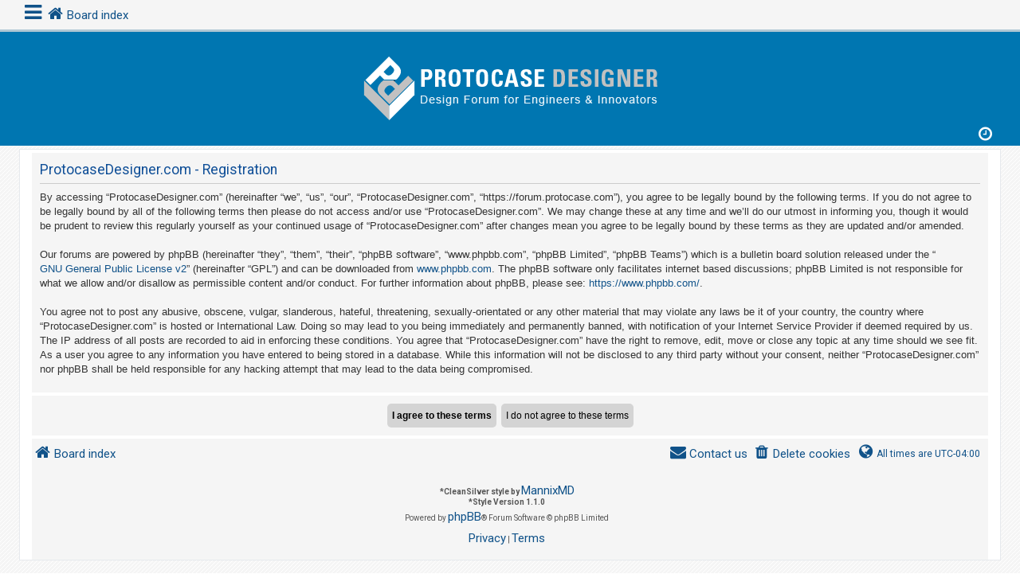

--- FILE ---
content_type: text/html; charset=UTF-8
request_url: https://forum.protocase.com/ucp.php?mode=register&sid=1970470814a2ce3784dd9e4626a6f512
body_size: 14609
content:
<!DOCTYPE html>
<html dir="ltr" lang="en-gb">
<head>
<meta charset="utf-8" />
<meta http-equiv="X-UA-Compatible" content="IE=edge">
<meta name="viewport" content="width=device-width, initial-scale=1" />
<!-- Chrome, Firefox OS and Opera -->
<meta name="theme-color" content="#0076b1">
<!-- Windows Phone -->
<meta name="msapplication-navbutton-color" content="#0076b1">
<!-- iOS Safari -->
<meta name="apple-mobile-web-app-status-bar-style" content="#0076b1">

<title>ProtocaseDesigner.com - User Control Panel - Register</title>



<!--
	phpBB style name: CleanSilver
	Based on style:   prosilver (this is the default phpBB3 style)
	Original author:  Tom Beddard ( http://www.subBlue.com/ )
	Modified by:	  MannixMD @MannixMD
-->

<link href="./assets/css/font-awesome.min.css?assets_version=4" rel="stylesheet">
<link href="./styles/prosilver/theme/stylesheet.css?assets_version=4" rel="stylesheet">
<link href="./styles/CleanSilver/theme/custom.css?assets_version=4" rel="stylesheet">
<link rel="stylesheet" href="//fonts.googleapis.com/css?family=Roboto:300,400,600,700,normal,bold" />



<!--[if lte IE 9]>
	<link href="./styles/CleanSilver/theme/tweaks.css?assets_version=4" rel="stylesheet">
<![endif]-->





</head>
<!--
OPTIONS TO TWEAK IN OVERALL_HEADER.HTML
 Options: ON | OFF
-->
<body id="phpbb" class="nojs notouch section-ucp ltr ">


<div class="topbar">

<div class="inner">
		<div id="mySidenav" class="sidenav">
  <a href="javascript:void(0)" class="closebtn" onclick="closeNav()">&times;</a>
<div class="mark-buttons">
<ul role="menubar" id="mark-forums">
</ul>
</div>
<ul class="nav"  role="menubar">

		<li class="leftside"  data-skip-responsive="true">
			<a id="myBtn" title="Login" accesskey="x" role="menuitem">
				<i class="icon fa-power-off fa-fw" aria-hidden="true"></i><span>Login</span>
			</a>
		</li>
					
					
											
																									<li>
								<a href="./search.php?search_id=unanswered&amp;sid=857d31e08f0691662f2b87373ae2cae3" role="menuitem">
									<i class="icon fa-file-o fa-fw icon-gray" aria-hidden="true"></i><span>Unanswered topics</span>
								</a>
							</li>
							<li>
								<a href="./search.php?search_id=active_topics&amp;sid=857d31e08f0691662f2b87373ae2cae3" role="menuitem">
									<i class="icon fa-file-o fa-fw icon-blue" aria-hidden="true"></i><span>Active topics</span>
								</a>
							</li>
							<li class="separator"></li>
							<li>
								<a href="./search.php?sid=857d31e08f0691662f2b87373ae2cae3" role="menuitem">
									<i class="icon fa-search fa-fw" aria-hidden="true"></i><span>Search</span>
								</a>
							</li>
																			<li data-skip-responsive="true">
			<a href="/app.php/help/faq?sid=857d31e08f0691662f2b87373ae2cae3" rel="help" title="Frequently Asked Questions" role="menuitem">
				<i class="icon fa-question-circle fa-fw" aria-hidden="true"></i><span>FAQ</span>
			</a>
		</li>
							</ul>
</div>
<div class="navbar" role="navigation">
	<div class="inner">
	
	
	<span onclick="openNav()"><i class="icon fa-bars fa-fw" aria-hidden="true" style="font-size: 25px;float:left;"></i></span>
	<ul id="nav-breadcrumbs" class="nav-breadcrumbs linklist navlinks" role="menubar">
	
								<li class="breadcrumbs" itemscope itemtype="http://schema.org/BreadcrumbList">
										<span class="crumb"  itemtype="http://schema.org/ListItem" itemprop="itemListElement" itemscope><a href="./index.php?sid=857d31e08f0691662f2b87373ae2cae3" itemtype="https://schema.org/Thing" itemscope itemprop="item" accesskey="h" data-navbar-reference="index"><i class="icon fa-home fa-fw"></i><span itemprop="name">Board index</span></a><meta itemprop="position" content="1" /></span>

								</li>
			</ul>
	</div>
</div>
	</div>

<!-- The Modal -->
<div id="myModal" class="modal">

  <!-- Modal content -->
  <div class="modal-content">
    <span class="close">&times;</span>
    	<form method="post" action="./ucp.php?mode=login&amp;sid=857d31e08f0691662f2b87373ae2cae3" class="headerspace">
	<h3><a href="./ucp.php?mode=login&amp;redirect=ucp.php%3Fmode%3Dregister&amp;sid=857d31e08f0691662f2b87373ae2cae3">Login</a>&nbsp; &bull; &nbsp;<a href="./ucp.php?mode=register&amp;sid=857d31e08f0691662f2b87373ae2cae3">Register</a></h3>
		<fieldset class="quick-login">
			<label for="username"><span>Username:</span> <input type="text" tabindex="1" name="username" id="username" size="10" class="inputbox" title="Username" /></label>
			<label for="password"><span>Password:</span> <input type="password" tabindex="2" name="password" id="password" size="10" class="inputbox" title="Password" autocomplete="off" /></label>
										<span class="responsive-hide">|</span> <label for="autologin">Remember me <input type="checkbox" tabindex="4" name="autologin" id="autologin" /></label>
						<input type="submit" tabindex="5" name="login" value="Login" class="button2" />
			<input type="hidden" name="redirect" value="./ucp.php?mode=register&amp;sid=857d31e08f0691662f2b87373ae2cae3" />
<input type="hidden" name="creation_time" value="1768851786" />
<input type="hidden" name="form_token" value="c9b9255f220d42e26b225e97545e0034a98008dd" />

			
		</fieldset>
	</form>
  </div>

</div>
</div>

<div id="page-header">
		<div class="headerbar" role="banner">
		<div class="inner-headerbar">
					<div class="inner">

			<div id="site-description" class="site-description">
				<a id="logo" class="logo" href="./index.php?sid=857d31e08f0691662f2b87373ae2cae3" title="Board index">
					<span class="site_logo"></span>
				</a>
				<h1>ProtocaseDesigner.com</h1>
				<p>Custom Electronic Enclosure Design Software Forum</p>
			
				<p class="skiplink"><a href="#start_here">Skip to content</a></p>
			</div>
			<div class="dropdown-container dropdown-button-control times">
	<span title="Last visit was:  &bull; It is currently Mon Jan 19, 2026 3:43 pm" class="dropdown-trigger dropdown-select">
		<i class="icon fa-clock-o icon-xl fa-fw" aria-hidden="true"></i>
	</span>
	<div class="dropdown hidden">
		<div class="dropdown-contents">
			<p class="right responsive-center time">It is currently Mon Jan 19, 2026 3:43 pm</p>
		</div>
	</div>
</div>

			</div>

			
			</div>
		</div>
		
				

	</div>
	
<div id="wrap" class="wrap">
	
	<a id="top" class="top-anchor" accesskey="t"></a>
	


	
	<a id="start_here" class="anchor"></a>
	<div id="page-body" class="page-body" role="main">
		
		


	<form method="post" action="./ucp.php?mode=register&amp;sid=857d31e08f0691662f2b87373ae2cae3" id="agreement">

	<div class="panel">
		<div class="inner">
		<div class="content">
			<h2 class="sitename-title">ProtocaseDesigner.com - Registration</h2>
						<p>By accessing “ProtocaseDesigner.com” (hereinafter “we”, “us”, “our”, “ProtocaseDesigner.com”, “https://forum.protocase.com”), you agree to be legally bound by the following terms. If you do not agree to be legally bound by all of the following terms then please do not access and/or use “ProtocaseDesigner.com”. We may change these at any time and we’ll do our utmost in informing you, though it would be prudent to review this regularly yourself as your continued usage of “ProtocaseDesigner.com” after changes mean you agree to be legally bound by these terms as they are updated and/or amended.<br />
	<br />
	Our forums are powered by phpBB (hereinafter “they”, “them”, “their”, “phpBB software”, “www.phpbb.com”, “phpBB Limited”, “phpBB Teams”) which is a bulletin board solution released under the “<a href="http://opensource.org/licenses/gpl-2.0.php">GNU General Public License v2</a>” (hereinafter “GPL”) and can be downloaded from <a href="https://www.phpbb.com/">www.phpbb.com</a>. The phpBB software only facilitates internet based discussions; phpBB Limited is not responsible for what we allow and/or disallow as permissible content and/or conduct. For further information about phpBB, please see: <a href="https://www.phpbb.com/">https://www.phpbb.com/</a>.<br />
	<br />
	You agree not to post any abusive, obscene, vulgar, slanderous, hateful, threatening, sexually-orientated or any other material that may violate any laws be it of your country, the country where “ProtocaseDesigner.com” is hosted or International Law. Doing so may lead to you being immediately and permanently banned, with notification of your Internet Service Provider if deemed required by us. The IP address of all posts are recorded to aid in enforcing these conditions. You agree that “ProtocaseDesigner.com” have the right to remove, edit, move or close any topic at any time should we see fit. As a user you agree to any information you have entered to being stored in a database. While this information will not be disclosed to any third party without your consent, neither “ProtocaseDesigner.com” nor phpBB shall be held responsible for any hacking attempt that may lead to the data being compromised.
	</p>
					</div>
		</div>
	</div>

	<div class="panel">
		<div class="inner">
		<fieldset class="submit-buttons">
						<input type="submit" name="agreed" id="agreed" value="I agree to these terms" class="button1" />&nbsp;
			<input type="submit" name="not_agreed" value="I do not agree to these terms" class="button2" />
						<input type="hidden" name="change_lang" value="" />

			<input type="hidden" name="creation_time" value="1768851786" />
<input type="hidden" name="form_token" value="e879548381ba6b5198d04998575afe67d7323edb" />

		</fieldset>
		</div>
	</div>
	</form>


			</div>


<div id="page-footer" class="page-footer" role="contentinfo">
	<div class="navbar" role="navigation">
	<div class="inner">

	<ul id="nav-footer" class="nav-footer linklist" role="menubar">
		<li class="breadcrumbs">
									<span class="crumb"><a href="./index.php?sid=857d31e08f0691662f2b87373ae2cae3" data-navbar-reference="index"><i class="icon fa-home fa-fw" aria-hidden="true"></i><span>Board index</span></a></span>					</li>
		
				<li class="rightside"><i class="icon fa-globe fa-fw" aria-hidden="true"></i>All times are <span title="UTC-4">UTC-04:00</span></li>
							<li class="rightside">
				<a href="./ucp.php?mode=delete_cookies&amp;sid=857d31e08f0691662f2b87373ae2cae3" data-ajax="true" data-refresh="true" role="menuitem">
					<i class="icon fa-trash fa-fw" aria-hidden="true"></i><span>Delete cookies</span>
				</a>
			</li>
																<li class="rightside" data-last-responsive="true">
				<a href="./memberlist.php?mode=contactadmin&amp;sid=857d31e08f0691662f2b87373ae2cae3" role="menuitem">
					<i class="icon fa-envelope fa-fw" aria-hidden="true"></i><span>Contact us</span>
				</a>
			</li>
			</ul>

	</div>
	<div class="copyright">
				<br><strong><span>*</span>CleanSilver style by <a href="https://twitter.com/MannixMD">MannixMD</a></strong>		
		<br><strong><span>*</span>Style Version 1.1.0</strong>	
		<p class="footer-row">
			<span class="footer-copyright">Powered by <a href="https://www.phpbb.com/">phpBB</a>&reg; Forum Software &copy; phpBB Limited</span>
		</p>
						<p class="footer-row" role="menu">
			<a class="footer-link" href="./ucp.php?mode=privacy&amp;sid=857d31e08f0691662f2b87373ae2cae3" title="Privacy" role="menuitem">
				<span class="footer-link-text">Privacy</span>
			</a>
			|
			<a class="footer-link" href="./ucp.php?mode=terms&amp;sid=857d31e08f0691662f2b87373ae2cae3" title="Terms" role="menuitem">
				<span class="footer-link-text">Terms</span>
			</a>
		</p>
					</div>
</div>


	<div id="darkenwrapper" class="darkenwrapper" data-ajax-error-title="AJAX error" data-ajax-error-text="Something went wrong when processing your request." data-ajax-error-text-abort="User aborted request." data-ajax-error-text-timeout="Your request timed out; please try again." data-ajax-error-text-parsererror="Something went wrong with the request and the server returned an invalid reply.">
		<div id="darken" class="darken">&nbsp;</div>
	</div>

	<div id="phpbb_alert" class="phpbb_alert" data-l-err="Error" data-l-timeout-processing-req="Request timed out.">
		<a href="#" class="alert_close">
			<i class="icon fa-times-circle fa-fw" aria-hidden="true"></i>
		</a>
		<h3 class="alert_title">&nbsp;</h3><p class="alert_text"></p>
	</div>
	<div id="phpbb_confirm" class="phpbb_alert">
		<a href="#" class="alert_close">
			<i class="icon fa-times-circle fa-fw" aria-hidden="true"></i>
		</a>
		<div class="alert_text"></div>
	</div>
</div>

</div>

<div>
	<a id="bottom" class="anchor" accesskey="z"></a>
	</div>

<script src="./assets/javascript/jquery-3.4.1.min.js?assets_version=4"></script>
<script src="./assets/javascript/core.js?assets_version=4"></script>


<script>
/* Loop through all dropdown buttons to toggle between hiding and showing its dropdown content - This allows the user to have multiple dropdowns without any conflict */
var dropdown = document.getElementsByClassName("dropdown-btn");
var i;

for (i = 0; i < dropdown.length; i++) {
  dropdown[i].addEventListener("click", function() {
    
    var dropdownContent = this.nextElementSibling;
    if (dropdownContent.style.display === "block") {
      dropdownContent.style.display = "none";
    } else {
      dropdownContent.style.display = "block";
    }
  });
}
</script>
<script>
/* Set the width of the side navigation to 300px */
function openNav() {
    document.getElementById("mySidenav").style.width = "300px";
}

/* Set the width of the side navigation to 0 */
function closeNav() {
    document.getElementById("mySidenav").style.width = "0";
}
</script>
<script>
jQuery("#subforum").detach().appendTo('#mark-forums')
jQuery("#forums").detach().appendTo('#mark-forums')
jQuery("#topics").detach().appendTo('#mark-forums')

</script>
<script>
// Get the modal
var modal = document.getElementById('myModal');

// Get the button that opens the modal
var btn = document.getElementById("myBtn");

// Get the <span> element that closes the modal
var span = document.getElementsByClassName("close")[0];

// When the user clicks on the button, open the modal 
btn.onclick = function() {
    modal.style.display = "block";
}

// When the user clicks on <span> (x), close the modal
span.onclick = function() {
    modal.style.display = "none";
}

// When the user clicks anywhere outside of the modal, close it
window.onclick = function(event) {
    if (event.target == modal) {
        modal.style.display = "none";
    }
}
</script>

<script src="./styles/CleanSilver/template/forum_fn.js?assets_version=4"></script>
<script src="./styles/prosilver/template/ajax.js?assets_version=4"></script>



</body>
</html>
